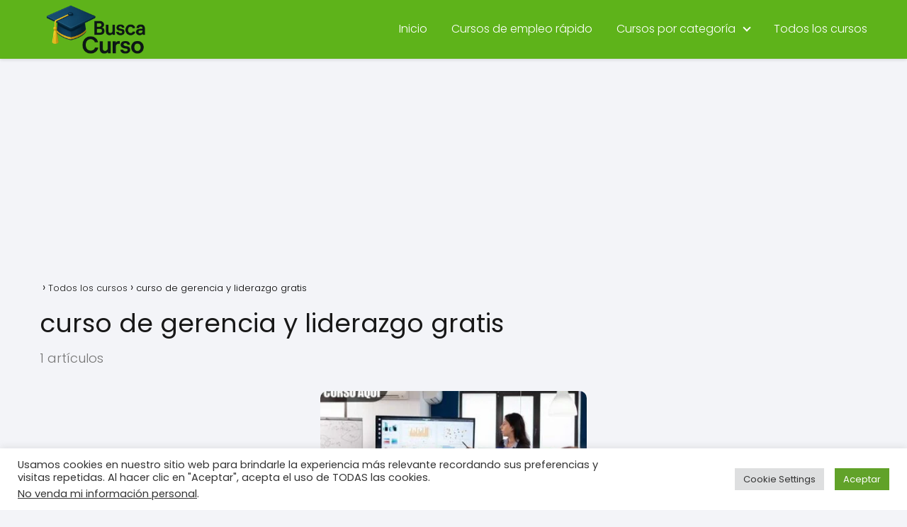

--- FILE ---
content_type: text/html; charset=utf-8
request_url: https://www.google.com/recaptcha/api2/aframe
body_size: 265
content:
<!DOCTYPE HTML><html><head><meta http-equiv="content-type" content="text/html; charset=UTF-8"></head><body><script nonce="IEz1CgQW5ICusI8dol1qSA">/** Anti-fraud and anti-abuse applications only. See google.com/recaptcha */ try{var clients={'sodar':'https://pagead2.googlesyndication.com/pagead/sodar?'};window.addEventListener("message",function(a){try{if(a.source===window.parent){var b=JSON.parse(a.data);var c=clients[b['id']];if(c){var d=document.createElement('img');d.src=c+b['params']+'&rc='+(localStorage.getItem("rc::a")?sessionStorage.getItem("rc::b"):"");window.document.body.appendChild(d);sessionStorage.setItem("rc::e",parseInt(sessionStorage.getItem("rc::e")||0)+1);localStorage.setItem("rc::h",'1768903259036');}}}catch(b){}});window.parent.postMessage("_grecaptcha_ready", "*");}catch(b){}</script></body></html>